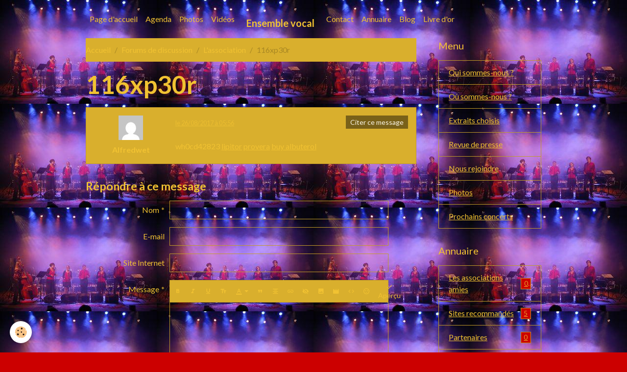

--- FILE ---
content_type: text/html; charset=UTF-8
request_url: http://www.couleurs-jazz-vocal.com/forum/l-association/116xp30r.html
body_size: 50761
content:

<!DOCTYPE html>
<html lang="fr">
    <head>
        <title>116xp30r</title>
        <meta name="theme-color" content="">
        <meta name="msapplication-navbutton-color" content="">
        <!-- METATAGS -->
        <!-- rebirth / basic -->
<!--[if IE]>
<meta http-equiv="X-UA-Compatible" content="IE=edge">
<![endif]-->
<meta charset="utf-8">
<meta name="viewport" content="width=device-width, initial-scale=1, shrink-to-fit=no">
    <link rel="alternate" type="application/rss+xml" href="http://www.couleurs-jazz-vocal.com/forum/do/rss.xml" />
    <meta property="og:title" content="116xp30r"/>
    <meta property="og:url" content="http://www.couleurs-jazz-vocal.com/forum/l-association/116xp30r.html"/>
    <meta property="og:type" content="website"/>
    <meta name="description" content="wh0cd42823 lipitor provera buy albuterol" />
    <meta property="og:description" content="wh0cd42823 lipitor provera buy albuterol"/>
    <link rel="canonical" href="http://www.couleurs-jazz-vocal.com/forum/l-association/116xp30r.html">
<meta name="generator" content="e-monsite (e-monsite.com)">



    
    <link rel="preconnect" href="https://fonts.googleapis.com">
    <link rel="preconnect" href="https://fonts.gstatic.com" crossorigin="anonymous">
    <link href="https://fonts.googleapis.com/css?family=Lato:300,300italic,400,400italic,700,700italic&display=swap" rel="stylesheet">

<link href="//www.couleurs-jazz-vocal.com/themes/combined.css?v=6_1642769533_61" rel="stylesheet">


<link rel="preload" href="//www.couleurs-jazz-vocal.com/medias/static/themes/bootstrap_v4/js/jquery-3.6.3.min.js?v=26012023" as="script">
<script src="//www.couleurs-jazz-vocal.com/medias/static/themes/bootstrap_v4/js/jquery-3.6.3.min.js?v=26012023"></script>
<link rel="preload" href="//www.couleurs-jazz-vocal.com/medias/static/themes/bootstrap_v4/js/popper.min.js?v=31012023" as="script">
<script src="//www.couleurs-jazz-vocal.com/medias/static/themes/bootstrap_v4/js/popper.min.js?v=31012023"></script>
<link rel="preload" href="//www.couleurs-jazz-vocal.com/medias/static/themes/bootstrap_v4/js/bootstrap.min.js?v=31012023" as="script">
<script src="//www.couleurs-jazz-vocal.com/medias/static/themes/bootstrap_v4/js/bootstrap.min.js?v=31012023"></script>
<script src="//www.couleurs-jazz-vocal.com/themes/combined.js?v=6_1642769533_61&lang=fr"></script>
<script type="application/ld+json">
    {
        "@context" : "https://schema.org/",
        "@type" : "WebSite",
        "name" : "Ensemble vocal",
        "url" : "http://www.couleurs-jazz-vocal.com/"
    }
</script>




        <!-- //METATAGS -->
            <script src="//www.couleurs-jazz-vocal.com/medias/static/js/rgpd-cookies/jquery.rgpd-cookies.js?v=2080"></script>
    <script>
                                    $(document).ready(function() {
            $.RGPDCookies({
                theme: 'bootstrap_v4',
                site: 'www.couleurs-jazz-vocal.com',
                privacy_policy_link: '/about/privacypolicy/',
                cookies: [{"id":null,"favicon_url":"https:\/\/ssl.gstatic.com\/analytics\/20210414-01\/app\/static\/analytics_standard_icon.png","enabled":true,"model":"google_analytics","title":"Google Analytics","short_description":"Permet d'analyser les statistiques de consultation de notre site","long_description":"Indispensable pour piloter notre site internet, il permet de mesurer des indicateurs comme l\u2019affluence, les produits les plus consult\u00e9s, ou encore la r\u00e9partition g\u00e9ographique des visiteurs.","privacy_policy_url":"https:\/\/support.google.com\/analytics\/answer\/6004245?hl=fr","slug":"google-analytics"},{"id":null,"favicon_url":"","enabled":true,"model":"addthis","title":"AddThis","short_description":"Partage social","long_description":"Nous utilisons cet outil afin de vous proposer des liens de partage vers des plateformes tiers comme Twitter, Facebook, etc.","privacy_policy_url":"https:\/\/www.oracle.com\/legal\/privacy\/addthis-privacy-policy.html","slug":"addthis"}],
                modal_title: 'Gestion\u0020des\u0020cookies',
                modal_description: 'd\u00E9pose\u0020des\u0020cookies\u0020pour\u0020am\u00E9liorer\u0020votre\u0020exp\u00E9rience\u0020de\u0020navigation,\nmesurer\u0020l\u0027audience\u0020du\u0020site\u0020internet,\u0020afficher\u0020des\u0020publicit\u00E9s\u0020personnalis\u00E9es,\nr\u00E9aliser\u0020des\u0020campagnes\u0020cibl\u00E9es\u0020et\u0020personnaliser\u0020l\u0027interface\u0020du\u0020site.',
                privacy_policy_label: 'Consulter\u0020la\u0020politique\u0020de\u0020confidentialit\u00E9',
                check_all_label: 'Tout\u0020cocher',
                refuse_button: 'Refuser',
                settings_button: 'Param\u00E9trer',
                accept_button: 'Accepter',
                callback: function() {
                    // website google analytics case (with gtag), consent "on the fly"
                    if ('gtag' in window && typeof window.gtag === 'function') {
                        if (window.jsCookie.get('rgpd-cookie-google-analytics') === undefined
                            || window.jsCookie.get('rgpd-cookie-google-analytics') === '0') {
                            gtag('consent', 'update', {
                                'ad_storage': 'denied',
                                'analytics_storage': 'denied'
                            });
                        } else {
                            gtag('consent', 'update', {
                                'ad_storage': 'granted',
                                'analytics_storage': 'granted'
                            });
                        }
                    }
                }
            });
        });
    </script>
        <script async src="https://www.googletagmanager.com/gtag/js?id=G-4VN4372P6E"></script>
<script>
    window.dataLayer = window.dataLayer || [];
    function gtag(){dataLayer.push(arguments);}
    
    gtag('consent', 'default', {
        'ad_storage': 'denied',
        'analytics_storage': 'denied'
    });
    
    gtag('js', new Date());
    gtag('config', 'G-4VN4372P6E');
</script>

                        <script src="//www.couleurs-jazz-vocal.com/medias/static/themes/ems_framework/js/masonry.pkgd.min.js"></script>
        <script src="//www.couleurs-jazz-vocal.com/medias/static/themes/ems_framework/js/imagesloaded.pkgd.min.js"></script>
                            </head>
    <body id="forum_run_l-association_116xp30r" data-template="default">
        

                <!-- BRAND TOP -->
        
        <!-- NAVBAR -->
                                                                                                        <nav class="navbar navbar-expand-lg container contains-brand" id="navbar" data-animation="sliding">
                                                                    <a aria-label="brand" class="navbar-brand d-inline-flex align-items-center d-lg-none" href="http://www.couleurs-jazz-vocal.com/">
                                                    <img src="http://www.couleurs-jazz-vocal.com/medias/site/logos/logo_redim_concert.png" alt="Ensemble vocal" class="img-fluid brand-logo mr-2 d-none">
                                                                        <span class="brand-titles d-lg-flex flex-column align-items-start">
                            <span class="brand-title d-inline-block">Ensemble vocal</span>
                                                    </span>
                                            </a>
                                                    <button id="buttonBurgerMenu" title="BurgerMenu" class="navbar-toggler collapsed" type="button" data-toggle="collapse" data-target="#menu">
                    <span></span>
                    <span></span>
                    <span></span>
                    <span></span>
                </button>
                <div class="collapse navbar-collapse " id="menu">
                                                                                                                                                    <ul class="navbar-nav navbar-menu nav-left nav-all-left">
                                                                                                                                                                                            <li class="nav-item" data-index="1">
                            <a class="nav-link" href="http://www.couleurs-jazz-vocal.com/">
                                                                Page d'accueil
                            </a>
                                                                                </li>
                                                                                                                                                                                            <li class="nav-item" data-index="2">
                            <a class="nav-link" href="http://www.couleurs-jazz-vocal.com/agenda">
                                                                Agenda
                            </a>
                                                                                </li>
                                                                                                                                                                                            <li class="nav-item" data-index="3">
                            <a class="nav-link" href="http://www.couleurs-jazz-vocal.com/album-photos/">
                                                                Photos
                            </a>
                                                                                </li>
                                                                                                                                                                                            <li class="nav-item" data-index="4">
                            <a class="nav-link" href="http://www.couleurs-jazz-vocal.com/videos">
                                                                Vidéos
                            </a>
                                                                                </li>
                                    </ul>
            
                                        <a class="navbar-brand d-none d-lg-flex" href="http://www.couleurs-jazz-vocal.com/">
                                            <img src="http://www.couleurs-jazz-vocal.com/medias/site/logos/logo_redim_concert.png" alt="Ensemble vocal" class="img-fluid brand-logo d-none">
                                                                <span class="brand-titles d-lg-flex flex-column">
                    <span class="brand-title d-inline-block">Ensemble vocal</span>
                                    </span>
                                    </a>
                                                <ul class="navbar-nav navbar-menu nav-right nav-all-left">
                                                                                                                                                                                            <li class="nav-item" data-index="1">
                            <a class="nav-link" href="http://www.couleurs-jazz-vocal.com/contact">
                                                                Contact
                            </a>
                                                                                </li>
                                                                                                                                                                                            <li class="nav-item" data-index="2">
                            <a class="nav-link" href="http://www.couleurs-jazz-vocal.com/annuaire">
                                                                Annuaire
                            </a>
                                                                                </li>
                                                                                                                                                                                            <li class="nav-item" data-index="3">
                            <a class="nav-link" href="http://www.couleurs-jazz-vocal.com/blog">
                                                                Blog
                            </a>
                                                                                </li>
                                                                                                                                                                                            <li class="nav-item" data-index="4">
                            <a class="nav-link" href="http://www.couleurs-jazz-vocal.com/livre-d-or">
                                                                Livre d'or
                            </a>
                                                                                </li>
                                    </ul>
            
                                    
                    
                                        
                    
                                    </div>
                    </nav>

        <!-- HEADER -->
                                                                            <header id="header" class="container">
                                </header>
                <!-- //HEADER -->

        <!-- WRAPPER -->
                                                            <div id="wrapper" class="container">

                        <div class="row align-items-lg-start">
                            <main id="main" class="col-lg-9">

                                                                            <ol class="breadcrumb">
                                    <li class="breadcrumb-item"><a href="http://www.couleurs-jazz-vocal.com/">Accueil</a></li>
                                                <li class="breadcrumb-item"><a href="http://www.couleurs-jazz-vocal.com/forum/">Forums de discussion</a></li>
                                                <li class="breadcrumb-item"><a href="http://www.couleurs-jazz-vocal.com/forum/l-association/">L'association</a></li>
                                                <li class="breadcrumb-item active">116xp30r</li>
                        </ol>

    <script type="application/ld+json">
        {
            "@context": "https://schema.org",
            "@type": "BreadcrumbList",
            "itemListElement": [
                                {
                    "@type": "ListItem",
                    "position": 1,
                    "name": "Accueil",
                    "item": "http://www.couleurs-jazz-vocal.com/"
                  },                                {
                    "@type": "ListItem",
                    "position": 2,
                    "name": "Forums de discussion",
                    "item": "http://www.couleurs-jazz-vocal.com/forum/"
                  },                                {
                    "@type": "ListItem",
                    "position": 3,
                    "name": "L&#039;association",
                    "item": "http://www.couleurs-jazz-vocal.com/forum/l-association/"
                  },                                {
                    "@type": "ListItem",
                    "position": 4,
                    "name": "116xp30r",
                    "item": "http://www.couleurs-jazz-vocal.com/forum/l-association/116xp30r.html"
                  }                          ]
        }
    </script>
                                            
                                        
                                        
                                                                                                        <div class="view view-forum" id="view-topic" data-category="l-association" data-id-forum="59a0f17f70a32ea109327807">
    <div class="container">
        <div class="row">
            <div class="col">
                
    
<div id="site-module-54a41f72c30c5c811fec0bde" class="site-module" data-itemid="54a41f72c30c5c811fec0bde" data-siteid="52cd131f4f76ac10d3667384" data-category="item"></div>


                
                <h1 class="view-title">116xp30r</h1>

                
                
                <ul class="media-list forum-list forum-topics">
                                            <li class="media forum-topic" data-category="l-association">
                            <div class="media-object user" data-status="user">
                                                                    <img src="//www.gravatar.com/avatar/b8f97d113edd95e0c4b00e9e745e7b19?s=50&amp;d=mm" alt="Alfredwet" class="user-avatar img-fluid">
                                                                    <ul class="list-unstyled">
                                    <li class="user-pseudo">
                                                                                    Alfredwet
                                                                            </li>
                                                                    </ul>
                            </div>
                            <div class="media-body post">
                                                                    <div class="post-toolbar d-flex align-items-center mb-4">
                                                                                    <a href="http://www.couleurs-jazz-vocal.com/forum/l-association/116xp30r.html" class="post-date text-muted">
                                                <small>le&nbsp;26/08/2017&nbsp;à&nbsp;05:56</small>
                                            </a>
                                        
                                                                                    <button type="button" onclick="modules.forum.quote($(this).closest('.forum-topic'))" class="btn btn-secondary btn-sm">Citer ce message</button>
                                                                            </div>
                                                                <div class="post-content">
                                    wh0cd42823 <a href="javascript:void(0);" onclick="window.open('http://lipitor.brussels/');return false;" rel="nofollow" title="Link">lipitor</a> <a href="javascript:void(0);" onclick="window.open('http://provera.mba/');return false;" rel="nofollow" title="Link">provera</a> <a href="javascript:void(0);" onclick="window.open('http://buy-albuterol.store/');return false;" rel="nofollow" title="Link">buy albuterol</a>
                                </div>
                                                            </div>
                        </li>
                    
                                    </ul>

                
                <p class="h3">Répondre à ce message</p>
                                    <form action="#" method="post" id="form-topic">
                        
                                                    <div class="form-group form-row">
                                <label for="forum_field_name" class="col-md-4 col-lg-3 col-form-label required">Nom</label>
                                <div class="col-md-8">
                                    <input class="form-control" type="text" id="forum_field_name" name="name" value="" required>
                                </div>
                            </div>
                            <div class="form-group form-row">
                                <label for="forum_field_email" class="col-md-4 col-lg-3 col-form-label">E-mail</label>
                                <div class="col-md-8">
                                    <input class="form-control" type="email" id="forum_field_email" name="email" value="">
                                </div>
                            </div>
                            <div class="form-group form-row">
                                <label for="forum_field_url" class="col-md-4 col-lg-3 col-form-label">Site Internet</label>
                                <div class="col-md-8">
                                    <input class="form-control" type="url" id="forum_field_url" name="website" value="">
                                </div>
                            </div>
                        

                        <div class="form-group form-row">
                            <label for="forum_field_message" class="col-md-4 col-lg-3 col-form-label required">Message</label>
                            <div class="col-md-8">
                                <div class="control-text-format" data-target="forum_field_message">
    <div class="btn-group">
        <button type="button" class="btn btn-sm" data-tag="[b]" title="Gras"><i class="material-icons md-format_bold"></i></button>
        <button type="button" class="btn btn-sm" data-tag="[i]" title="Italique"><i class="material-icons md-format_italic"></i></button>
        <button type="button" class="btn btn-sm" data-tag="[u]" title="Souligné"><i class="material-icons md-format_underlined"></i></button>
        <button type="button" class="btn btn-sm" data-modal="size" title="Taille du texte"><i class="material-icons md-text_fields"></i></button>
        <div class="d-inline-block dropdown">
            <button type="button" class="btn btn-sm dropdown-toggle" data-toggle="dropdown" title="Couleur du texte"><i class="material-icons md-format_color_text"></i></button>
            <div class="dropdown-menu control-text-format-colors">
                <span style="background-color:#fefe33"></span>
                <span style="background-color:#fbbc03"></span>
                <span style="background-color:#fb9902"></span>
                <span style="background-color:#fd5308"></span>
                <span style="background-color:#fe2712"></span>
                <span style="background-color:#a7194b"></span>
                <span style="background-color:#8601af"></span>
                <span style="background-color:#3d01a4"></span>
                <span style="background-color:#0247fe"></span>
                <span style="background-color:#0392ce"></span>
                <span style="background-color:#66b032"></span>
                <span style="background-color:#d0ea2b"></span>
                <span style="background-color:#fff"></span>
                <span style="background-color:#ccc"></span>
                <span style="background-color:#999"></span>
                <span style="background-color:#666"></span>
                <span style="background-color:#333"></span>
                <span style="background-color:#000"></span>
                <div class="input-group input-group-sm">
                    <input type="text" class="form-control" maxlength="7" value="" placeholder="#000000">
                    <div class="input-group-append">
                        <button class="btn btn-secondary" type="button"><i class="material-icons md-check"></i></button>
                    </div>
                </div>
            </div>
        </div>
        <button type="button" class="btn btn-sm" data-modal="quote" title="Citation"><i class="material-icons md-format_quote"></i></button>
        <button type="button" class="btn btn-sm" data-tag="[center]" title="Texte centré"><i class="material-icons md-format_align_center"></i></button>
        <button type="button" class="btn btn-sm" data-modal="url" title="Lien"><i class="material-icons md-insert_link"></i></button>
        <button type="button" class="btn btn-sm" data-modal="spoiler" title="Texte caché"><i class="material-icons md-visibility_off"></i></button>
        <button type="button" class="btn btn-sm" data-modal="img" title="Image"><i class="material-icons md-insert_photo"></i></button>
        <button type="button" class="btn btn-sm" data-modal="video" title="Vidéo"><i class="material-icons md-movie"></i></button>
        <button type="button" class="btn btn-sm" data-tag="[code]" title="Code"><i class="material-icons md-code"></i></button>
                <button type="button" class="btn btn-sm" data-toggle="smileys" title="Émoticônes"><i class="material-icons md-sentiment_satisfied"></i></button>
                <button type="button" class="btn btn-sm" data-toggle="preview"><i class="material-icons md-check"></i> Aperçu</button>
    </div>
</div>                                <textarea class="form-control" id="forum_field_message" cols="1" rows="10" name="message" required></textarea>
                                                                    <div class="control-text-smileys d-none mt-1">
        <button type="button" class="btn btn-link" rel=":1:">
        <img src="//www.couleurs-jazz-vocal.com/medias/static/themes/smileys/1.png" alt="">
    </button>
        <button type="button" class="btn btn-link" rel=":2:">
        <img src="//www.couleurs-jazz-vocal.com/medias/static/themes/smileys/2.png" alt="">
    </button>
        <button type="button" class="btn btn-link" rel=":3:">
        <img src="//www.couleurs-jazz-vocal.com/medias/static/themes/smileys/3.png" alt="">
    </button>
        <button type="button" class="btn btn-link" rel=":4:">
        <img src="//www.couleurs-jazz-vocal.com/medias/static/themes/smileys/4.png" alt="">
    </button>
        <button type="button" class="btn btn-link" rel=":5:">
        <img src="//www.couleurs-jazz-vocal.com/medias/static/themes/smileys/5.png" alt="">
    </button>
        <button type="button" class="btn btn-link" rel=":6:">
        <img src="//www.couleurs-jazz-vocal.com/medias/static/themes/smileys/6.png" alt="">
    </button>
        <button type="button" class="btn btn-link" rel=":7:">
        <img src="//www.couleurs-jazz-vocal.com/medias/static/themes/smileys/7.png" alt="">
    </button>
        <button type="button" class="btn btn-link" rel=":8:">
        <img src="//www.couleurs-jazz-vocal.com/medias/static/themes/smileys/8.png" alt="">
    </button>
        <button type="button" class="btn btn-link" rel=":9:">
        <img src="//www.couleurs-jazz-vocal.com/medias/static/themes/smileys/9.png" alt="">
    </button>
        <button type="button" class="btn btn-link" rel=":10:">
        <img src="//www.couleurs-jazz-vocal.com/medias/static/themes/smileys/10.png" alt="">
    </button>
        <button type="button" class="btn btn-link" rel=":11:">
        <img src="//www.couleurs-jazz-vocal.com/medias/static/themes/smileys/11.png" alt="">
    </button>
        <button type="button" class="btn btn-link" rel=":12:">
        <img src="//www.couleurs-jazz-vocal.com/medias/static/themes/smileys/12.png" alt="">
    </button>
        <button type="button" class="btn btn-link" rel=":13:">
        <img src="//www.couleurs-jazz-vocal.com/medias/static/themes/smileys/13.png" alt="">
    </button>
        <button type="button" class="btn btn-link" rel=":14:">
        <img src="//www.couleurs-jazz-vocal.com/medias/static/themes/smileys/14.png" alt="">
    </button>
        <button type="button" class="btn btn-link" rel=":15:">
        <img src="//www.couleurs-jazz-vocal.com/medias/static/themes/smileys/15.png" alt="">
    </button>
        <button type="button" class="btn btn-link" rel=":16:">
        <img src="//www.couleurs-jazz-vocal.com/medias/static/themes/smileys/16.png" alt="">
    </button>
        <button type="button" class="btn btn-link" rel=":17:">
        <img src="//www.couleurs-jazz-vocal.com/medias/static/themes/smileys/17.png" alt="">
    </button>
        <button type="button" class="btn btn-link" rel=":18:">
        <img src="//www.couleurs-jazz-vocal.com/medias/static/themes/smileys/18.png" alt="">
    </button>
        <button type="button" class="btn btn-link" rel=":19:">
        <img src="//www.couleurs-jazz-vocal.com/medias/static/themes/smileys/19.png" alt="">
    </button>
        <button type="button" class="btn btn-link" rel=":20:">
        <img src="//www.couleurs-jazz-vocal.com/medias/static/themes/smileys/20.png" alt="">
    </button>
        <button type="button" class="btn btn-link" rel=":21:">
        <img src="//www.couleurs-jazz-vocal.com/medias/static/themes/smileys/21.png" alt="">
    </button>
        <button type="button" class="btn btn-link" rel=":22:">
        <img src="//www.couleurs-jazz-vocal.com/medias/static/themes/smileys/22.png" alt="">
    </button>
        <button type="button" class="btn btn-link" rel=":23:">
        <img src="//www.couleurs-jazz-vocal.com/medias/static/themes/smileys/23.png" alt="">
    </button>
        <button type="button" class="btn btn-link" rel=":24:">
        <img src="//www.couleurs-jazz-vocal.com/medias/static/themes/smileys/24.png" alt="">
    </button>
        <button type="button" class="btn btn-link" rel=":25:">
        <img src="//www.couleurs-jazz-vocal.com/medias/static/themes/smileys/25.png" alt="">
    </button>
        <button type="button" class="btn btn-link" rel=":26:">
        <img src="//www.couleurs-jazz-vocal.com/medias/static/themes/smileys/26.png" alt="">
    </button>
        <button type="button" class="btn btn-link" rel=":27:">
        <img src="//www.couleurs-jazz-vocal.com/medias/static/themes/smileys/27.png" alt="">
    </button>
        <button type="button" class="btn btn-link" rel=":28:">
        <img src="//www.couleurs-jazz-vocal.com/medias/static/themes/smileys/28.png" alt="">
    </button>
        <button type="button" class="btn btn-link" rel=":29:">
        <img src="//www.couleurs-jazz-vocal.com/medias/static/themes/smileys/29.png" alt="">
    </button>
        <button type="button" class="btn btn-link" rel=":30:">
        <img src="//www.couleurs-jazz-vocal.com/medias/static/themes/smileys/30.png" alt="">
    </button>
        <button type="button" class="btn btn-link" rel=":31:">
        <img src="//www.couleurs-jazz-vocal.com/medias/static/themes/smileys/31.png" alt="">
    </button>
        <button type="button" class="btn btn-link" rel=":32:">
        <img src="//www.couleurs-jazz-vocal.com/medias/static/themes/smileys/32.png" alt="">
    </button>
        <button type="button" class="btn btn-link" rel=":33:">
        <img src="//www.couleurs-jazz-vocal.com/medias/static/themes/smileys/33.png" alt="">
    </button>
        <button type="button" class="btn btn-link" rel=":34:">
        <img src="//www.couleurs-jazz-vocal.com/medias/static/themes/smileys/34.png" alt="">
    </button>
        <button type="button" class="btn btn-link" rel=":35:">
        <img src="//www.couleurs-jazz-vocal.com/medias/static/themes/smileys/35.png" alt="">
    </button>
        <button type="button" class="btn btn-link" rel=":36:">
        <img src="//www.couleurs-jazz-vocal.com/medias/static/themes/smileys/36.png" alt="">
    </button>
        <button type="button" class="btn btn-link" rel=":37:">
        <img src="//www.couleurs-jazz-vocal.com/medias/static/themes/smileys/37.png" alt="">
    </button>
        <button type="button" class="btn btn-link" rel=":38:">
        <img src="//www.couleurs-jazz-vocal.com/medias/static/themes/smileys/38.png" alt="">
    </button>
        <button type="button" class="btn btn-link" rel=":39:">
        <img src="//www.couleurs-jazz-vocal.com/medias/static/themes/smileys/39.png" alt="">
    </button>
    </div>                                                            </div>
                        </div>

                                    <div class="form-group form-row">
    <span class="fake-label required col-md-4 col-lg-3 col-form-label">Anti-spam</span>
    <div class="col-md-8">
        <link href="//www.couleurs-jazz-vocal.com/medias/static/icon-captcha/css/icon-captcha.min.css" rel="stylesheet">
        <script src="//www.couleurs-jazz-vocal.com/medias/static/icon-captcha/js/icon-captcha.min.js"></script>

        <div class="captcha-holder col">&nbsp;</div>

        <script>
            $('.captcha-holder').iconCaptcha({
                captchaAjaxFile: '//www.couleurs-jazz-vocal.com/sessions/iconcaptcha',
                captchaMessages: {
                    header: "S\u00E9lectionnez\u0020l\u0027image\u0020visible\u0020le\u0020moins\u0020de\u0020fois",
                    correct: {
                        top: "Correct",
                        bottom: "Vous\u0020n\u0027\u00EAtes\u0020pas\u0020un\u0020robot"
                    },
                    incorrect: {
                        top: "Erreur",
                        bottom: "Vous\u0020avez\u0020s\u00E9lectionn\u00E9\u0020la\u0020mauvaise\u0020image"
                    }
                }
            });
        </script>
    </div>
</div>
  
    
                        <div class="form-group form-row">
                            <div class="col-md-8 offset-md-4 offset-lg-3">
                                                                    <div class="custom-control custom-checkbox">
                                        <input class="custom-control-input" type="checkbox" id="forum_field_notification" name="notification">
                                        <label class="custom-control-label" for="forum_field_notification">S'abonner par e-mail au sujet</label>
                                    </div>
                                                            </div>
                        </div>

                        <div class="form-group form-row">
                            <div class="col-md-8 offset-md-4 offset-lg-3">
                                <button type="submit" class="btn btn-primary" value="1" name="submit_reply">Envoyer</button>
                            </div>
                        </div>
                    </form>
                            </div>
        </div>
    </div>
</div>


                </main>

                                <aside id="sidebar" class="col-lg-3">
                    <div id="sidebar-inner">
                                                                                                                                                                                                        <div id="widget-1"
                                     class="widget"
                                     data-id="widget_page_category"
                                     data-widget-num="1">
                                            <div class="widget-title">
            <span>
                    Menu
                </span>
                </div>
                                                                                                                            <div class="widget-content">
                                                            <div class="list-group" data-addon="pages" id="group-id-291">
              
                                <a href="http://www.couleurs-jazz-vocal.com/pages/presentation.html" class="list-group-item list-group-item-action">
                Qui sommes-nous ?
                
                            </a>
                        <a href="http://www.couleurs-jazz-vocal.com/pages/ou-sommes-nous.html" class="list-group-item list-group-item-action">
                Où sommes-nous ?
                
                            </a>
                        <a href="http://www.couleurs-jazz-vocal.com/pages/extraits-choisis.html" class="list-group-item list-group-item-action">
                Extraits choisis
                
                            </a>
                        <a href="http://www.couleurs-jazz-vocal.com/pages/revue-de-presse.html" class="list-group-item list-group-item-action">
                Revue de presse
                
                            </a>
                        <a href="http://www.couleurs-jazz-vocal.com/pages/rejoindre-l-association.html" class="list-group-item list-group-item-action">
                Nous rejoindre
                
                            </a>
                        <a href="http://www.couleurs-jazz-vocal.com/pages/photos.html" class="list-group-item list-group-item-action">
                Photos
                
                            </a>
                        <a href="http://www.couleurs-jazz-vocal.com/pages/prochains-concerts.html" class="list-group-item list-group-item-action">
                Prochains concerts
                
                            </a>
                        </div>
    

                                            </div>
                                                                                                            </div>
                                                                                                                                                                                                                                                                                                                                <div id="widget-2"
                                     class="widget"
                                     data-id="widget_website_categories"
                                     data-widget-num="2">
                                            <div class="widget-title">
            <span>
                    Annuaire
                </span>
                </div>
                                                                                                                            <div class="widget-content">
                                                <div class="list-group directory-categories" data-addon="directory">
                                    <a class="directory-category list-group-item list-group-item-action d-flex align-items-center" data-category="les-associations-amies" href="http://www.couleurs-jazz-vocal.com/annuaire/les-associations-amies/">
                                Les associations amies
                <span class="badge ml-auto badge-count">0</span>
            </a>
                                            <a class="directory-category list-group-item list-group-item-action d-flex align-items-center" data-category="sites-recommandes" href="http://www.couleurs-jazz-vocal.com/annuaire/sites-recommandes/">
                                Sites recommandés
                <span class="badge ml-auto badge-count">5</span>
            </a>
                                            <a class="directory-category list-group-item list-group-item-action d-flex align-items-center" data-category="partenaires" href="http://www.couleurs-jazz-vocal.com/annuaire/partenaires/">
                                Partenaires
                <span class="badge ml-auto badge-count">0</span>
            </a>
                                            <a class="directory-category list-group-item list-group-item-action d-flex align-items-center" data-category="communes-et-collectivites" href="http://www.couleurs-jazz-vocal.com/annuaire/communes-et-collectivites/">
                                Communes et collectivités
                <span class="badge ml-auto badge-count">0</span>
            </a>
                        </div>
                                            </div>
                                                                                                            </div>
                                                                                                                                                                                                                                                                                                                                <div id="widget-3"
                                     class="widget"
                                     data-id="widget_blogpost_categories"
                                     data-widget-num="3">
                                            <div class="widget-title">
            <span>
                    Blog
                </span>
                </div>
                                                                                                                            <div class="widget-content">
                                                <div class="list-group blog-categories" data-addon="blog">
                                                            <a class="blog-category list-group-item list-group-item-action d-flex align-items-center" data-category="l-association" href="http://www.couleurs-jazz-vocal.com/blog/l-association/">
                                                L'association
                        <span class="badge ml-auto badge-count">0</span>
                    </a>
                                        </div>

                                            </div>
                                                                                                            </div>
                                                                                                                                                                                                                                                                                                                                <div id="widget-4"
                                     class="widget"
                                     data-id="widget_forum_categories"
                                     data-widget-num="4">
                                            <div class="widget-title">
            <span>
                    Forum
                </span>
                </div>
                                                                                                                            <div class="widget-content">
                                                <div class="list-group forum-categories" data-addon="forum">
                                        <a class="forum-category list-group-item list-group-item-action d-flex align-items-center" data-category="l-association" href="http://www.couleurs-jazz-vocal.com/forum/l-association/">
                                        L'association
                    <span class="badge ml-auto badge-count">3554</span>
                </a>
                                                <a class="forum-category list-group-item list-group-item-action d-flex align-items-center" data-category="les-evenements" href="http://www.couleurs-jazz-vocal.com/forum/les-evenements/">
                                        Les événements
                    <span class="badge ml-auto badge-count">5</span>
                </a>
                                                <a class="forum-category list-group-item list-group-item-action d-flex align-items-center" data-category="discussions-generales" href="http://www.couleurs-jazz-vocal.com/forum/discussions-generales/">
                                        Discussions générales
                    <span class="badge ml-auto badge-count">0</span>
                </a>
                        </div>

                                            </div>
                                                                                                            </div>
                                                                                                                                                                                                                                                                                                                                <div id="widget-5"
                                     class="widget"
                                     data-id="widget_guestbook_last"
                                     data-widget-num="5">
                                            <div class="widget-title">
            <span>
                    Livre d'or
                </span>
                </div>
                                                                                                                            <div class="widget-content">
                                                <ul class="media-list guestbook-items" data-addon="guestbook">
        <li class="media guestbook-item">
        <div class="media-body">
            <p class="metas mb-0">
                <span>
                    <span class="meta-author">Bonjour. Je cherchait un prêt depuis deux ans mais je suis sur cette dame Madeleine Clement, au début  je ne croyais pas mais j'ai reçu mon virement de 7000€ vraiment c’est une personne de confiance ,  Voici son Email:gerardserieux@gmail.com</span>
                    <span class="meta-date">Le 19/01/2026</span>
                </span>
            </p>
            <p class="media-description mb-0">Bonjour.</p>
        </div>
    </li>
        <li class="media guestbook-item">
        <div class="media-body">
            <p class="metas mb-0">
                <span>
                    <span class="meta-author">Bonjour. Je cherchait un prêt depuis deux ans mais je suis sur cette dame Madeleine Clement, au début  je ne croyais pas mais j'ai reçu mon virement de 7000€ vraiment c’est une personne de confiance ,  Voici son Email:gerardserieux@gmail.com</span>
                    <span class="meta-date">Le 19/01/2026</span>
                </span>
            </p>
            <p class="media-description mb-0">Bonjour.</p>
        </div>
    </li>
        <li class="media guestbook-item">
        <div class="media-body">
            <p class="metas mb-0">
                <span>
                    <span class="meta-author">Bonjour. Je cherchait un prêt depuis deux ans mais je suis sur cette dame Madeleine Clement, au début  je ne croyais pas mais j'ai reçu mon virement de 7000€ vraiment c’est une personne de confiance ,  Voici son Email:gerardserieux@gmail.com</span>
                    <span class="meta-date">Le 19/01/2026</span>
                </span>
            </p>
            <p class="media-description mb-0">Bonjour.</p>
        </div>
    </li>
        <li class="media guestbook-item">
        <div class="media-body">
            <p class="metas mb-0">
                <span>
                    <span class="meta-author">OFFRE DE PRÊT ENTRE PARTICULIER  en FR  CH et BE    -comment avoir le prêt entre particulier fiable venant d'un prêt certifié ? contactez mail  :  (   bonsiite@gmail.com   )  --Nous donnons de 1000€ à 60 000 000 € --Bonjour a tous -  -Bonjour a tous -</span>
                    <span class="meta-date">Le 19/01/2026</span>
                </span>
            </p>
            <p class="media-description mb-0">
Afaahiti

Fenuaroa

Île du Sud

Afareaitu

Fitii

Ile Hotuatua

Aié

Gaioio

Île K ...</p>
        </div>
    </li>
        <li class="media guestbook-item">
        <div class="media-body">
            <p class="metas mb-0">
                <span>
                    <span class="meta-author">OFFRE DE PRÊT ENTRE PARTICULIER  en FR  CH et BE    -comment avoir le prêt entre particulier fiable venant d'un prêt certifié ? contactez mail  :  (   bonsiite@gmail.com   )  --Nous donnons de 1000€ à 60 000 000 € --Bonjour a tous -  -Bonjour a tous -</span>
                    <span class="meta-date">Le 19/01/2026</span>
                </span>
            </p>
            <p class="media-description mb-0">
Afaahiti

Fenuaroa

Île du Sud

Afareaitu

Fitii

Ile Hotuatua

Aié

Gaioio

Île K ...</p>
        </div>
    </li>
        <li class="media guestbook-item">
        <div class="media-body">
            <p class="metas mb-0">
                <span>
                    <span class="meta-author">Bonjour Nous somme une institue d’affaire d’origine pétrolier qui offre des prêts [5000€- 1000000€] aux individus et des sociétés en difficulté financière pour un taux d'intérêt de 2%. Sans garantie gage ni hypothéquée . Contact : crdfbl1@gmail.com</span>
                    <span class="meta-date">Le 18/01/2026</span>
                </span>
            </p>
            <p class="media-description mb-0">Fiabilité et Transparence</p>
        </div>
    </li>
        <li class="media guestbook-item">
        <div class="media-body">
            <p class="metas mb-0">
                <span>
                    <span class="meta-author">Bonjour Nous somme une institue d’affaire d’origine pétrolier qui offre des prêts [5000€- 1000000€] aux individus et des sociétés en difficulté financière pour un taux d'intérêt de 2%. Sans garantie gage ni hypothéquée . Contact : crdfbl1@gmail.com</span>
                    <span class="meta-date">Le 18/01/2026</span>
                </span>
            </p>
            <p class="media-description mb-0">Fiabilité et Transparence</p>
        </div>
    </li>
        <li class="media guestbook-item">
        <div class="media-body">
            <p class="metas mb-0">
                <span>
                    <span class="meta-author">OFFRE DE PRÊT ENTRE PARTICULIER  très très rapide en France et  à proximité.Avez-vous besoin d'un prêt fiable ?contactez le mail  : ( legalpreteur@gmail.com ) nous offrons de 1000 € a 10 000 000 €-bonjour a tous-</span>
                    <span class="meta-date">Le 13/01/2026</span>
                </span>
            </p>
            <p class="media-description mb-0">-bonjour a tous-</p>
        </div>
    </li>
    </ul>
<p>
    <a href="http://www.couleurs-jazz-vocal.com/livre-d-or/" class="btn btn-secondary btn-sm">Tous les messages</a>
</p>
                                            </div>
                                                                                                            </div>
                                                                                                                                                                                    </div>
                </aside>
            </div>
                    </div>
        <!-- //WRAPPER -->

                <footer id="footer">
                        <div class="container">
                
                
                                    <ul id="brand-copyright" class="footer-mentions">
    <li><a href="https://www.e-monsite.com/?utm_campaign=network_bottom_link" target="_blank" title="Créer un site internet avec e-monsite">Créer un site internet avec e-monsite</a></li>
    
    
</ul>
                            </div>

                            <ul id="legal-mentions" class="footer-mentions">
    
    
    
    
    
            <li><button id="cookies" type="button" aria-label="Gestion des cookies">Gestion des cookies</button></li>
    </ul>
                    </footer>
        
        
        
            

 
    
						 	 





        
            </body>
</html>
